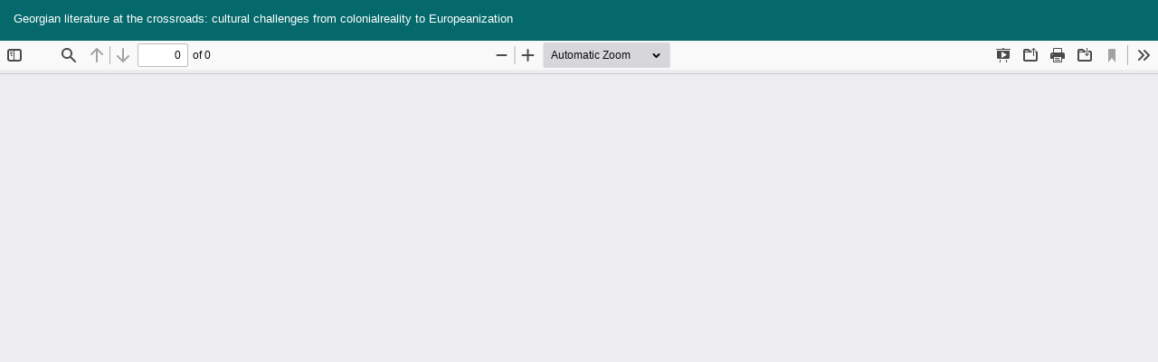

--- FILE ---
content_type: text/html; charset=utf-8
request_url: https://icla.openjournals.ge/index.php/icla/article/view/5920/6024
body_size: 999
content:
<!DOCTYPE html>
<html lang="en-US" xml:lang="en-US">
<head>
	<meta http-equiv="Content-Type" content="text/html; charset=utf-8" />
	<meta name="viewport" content="width=device-width, initial-scale=1.0">
	<title>View of Georgian literature at the crossroads: cultural challenges from colonialreality to Europeanization </title>

	
<meta name="generator" content="Open Journal Systems 3.3.0.20">
	<link rel="stylesheet" href="https://icla.openjournals.ge/index.php/icla/$$$call$$$/page/page/css?name=bootstrapTheme-NSL" type="text/css" />
	<script src="https://icla.openjournals.ge/lib/pkp/lib/vendor/components/jquery/jquery.min.js?v=3.3.0.20" type="text/javascript"></script><script src="https://icla.openjournals.ge/lib/pkp/lib/vendor/components/jqueryui/jquery-ui.min.js?v=3.3.0.20" type="text/javascript"></script><script src="https://icla.openjournals.ge/lib/pkp/js/lib/jquery/plugins/jquery.tag-it.js?v=3.3.0.20" type="text/javascript"></script><script src="https://icla.openjournals.ge/plugins/themes/bootstrap3/bootstrap/js/bootstrap.min.js?v=3.3.0.20" type="text/javascript"></script>
</head>
<body class="pkp_page_article pkp_op_view">

		<header class="header_view">

		<a href="https://icla.openjournals.ge/index.php/icla/article/view/5920" class="return">
			<span class="pkp_screen_reader">
									Return to Article Details
							</span>
		</a>

		<a href="https://icla.openjournals.ge/index.php/icla/article/view/5920" class="title">
			Georgian literature at the crossroads: cultural challenges from colonialreality to Europeanization 
		</a>

		<a href="https://icla.openjournals.ge/index.php/icla/article/download/5920/6024/10030" class="download" download>
			<span class="label">
				Download
			</span>
			<span class="pkp_screen_reader">
				Download PDF
			</span>
		</a>

	</header>

	<script type="text/javascript">
		// Creating iframe's src in JS instead of Smarty so that EZProxy-using sites can find our domain in $pdfUrl and do their rewrites on it.
		$(document).ready(function() {
			var urlBase = "https://icla.openjournals.ge/plugins/generic/pdfJsViewer/pdf.js/web/viewer.html?file=";
			var pdfUrl = "https://icla.openjournals.ge/index.php/icla/article/download/5920/6024/10030";
			$("#pdfCanvasContainer > iframe").attr("src", urlBase + encodeURIComponent(pdfUrl));
		});
	</script>

	<div id="pdfCanvasContainer" class="galley_view">
				<iframe src="" width="100%" height="100%" style="min-height: 500px;" title="pdf of Georgian literature at the crossroads: cultural challenges from colonialreality to Europeanization " allowfullscreen webkitallowfullscreen></iframe>
	</div>
	
</body>
</html>
